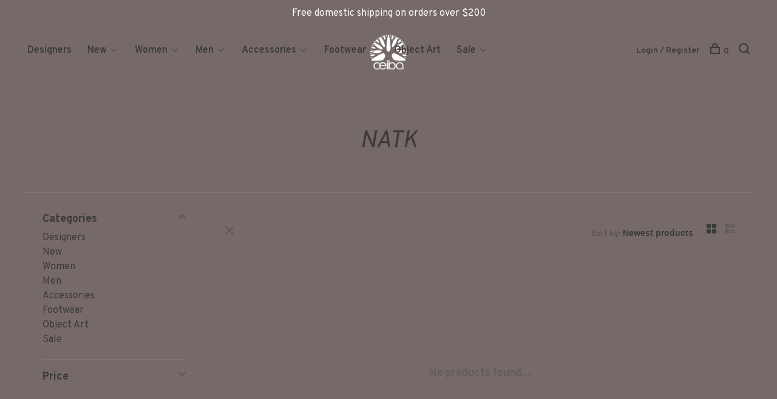

--- FILE ---
content_type: text/html;charset=utf-8
request_url: https://www.ceibasf.com/brands/natk/
body_size: 7119
content:
<!DOCTYPE html>
<html lang="en">
  <head>
    
        
    <meta charset="utf-8"/>
<!-- [START] 'blocks/head.rain' -->
<!--

  (c) 2008-2026 Lightspeed Netherlands B.V.
  http://www.lightspeedhq.com
  Generated: 24-01-2026 @ 17:18:15

-->
<link rel="canonical" href="https://www.ceibasf.com/brands/natk/"/>
<link rel="alternate" href="https://www.ceibasf.com/index.rss" type="application/rss+xml" title="New products"/>
<meta name="robots" content="noodp,noydir"/>
<link href="https://www.ceibasf.com/" rel="publisher"/>
<meta property="og:url" content="https://www.ceibasf.com/brands/natk/?source=facebook"/>
<meta property="og:site_name" content="Ceiba"/>
<meta property="og:title" content="NatK"/>
<script src="https://code.iconify.design/1/1.0.7/iconify.min.js"></script>
<!--[if lt IE 9]>
<script src="https://cdn.shoplightspeed.com/assets/html5shiv.js?2025-02-20"></script>
<![endif]-->
<!-- [END] 'blocks/head.rain' -->
        	<meta property="og:image" content="https://cdn.shoplightspeed.com/shops/639835/themes/6715/v/242607/assets/social-media-image.jpg?20210423005701">
        
        
        
        
    <title>NatK - Ceiba</title>
    <meta name="description" content="" />
    <meta name="keywords" content="NatK" />
    <meta http-equiv="X-UA-Compatible" content="ie=edge">
    <meta name="viewport" content="width=device-width, initial-scale=1.0">
    <meta name="apple-mobile-web-app-capable" content="yes">
    <meta name="apple-mobile-web-app-status-bar-style" content="black">
    <meta name="viewport" content="width=device-width, initial-scale=1, maximum-scale=1, user-scalable=0"/>

    <link rel="shortcut icon" href="https://cdn.shoplightspeed.com/shops/639835/themes/6715/v/251852/assets/favicon.ico?20210603010324" type="image/x-icon" />
    
      	<link rel="preconnect" href="https://fonts.googleapis.com">
		<link rel="preconnect" href="https://fonts.gstatic.com" crossorigin>
  	    <link href='//fonts.googleapis.com/css?family=Overpass:400,400i,300,500,600,700,700i,800,900' rel='stylesheet' type='text/css'>
    
    <link rel="stylesheet" href="https://cdn.shoplightspeed.com/assets/gui-2-0.css?2025-02-20" />
    <link rel="stylesheet" href="https://cdn.shoplightspeed.com/assets/gui-responsive-2-0.css?2025-02-20" /> 
    <link rel="stylesheet" href="https://cdn.shoplightspeed.com/shops/639835/themes/6715/assets/style.css?2026010922443820201219173038">
    <link rel="stylesheet" href="https://cdn.shoplightspeed.com/shops/639835/themes/6715/assets/settings.css?2026010922443820201219173038" />
    <link rel="stylesheet" href="https://cdn.shoplightspeed.com/shops/639835/themes/6715/assets/custom.css?2026010922443820201219173038" />
    
    <script src="//ajax.googleapis.com/ajax/libs/jquery/3.0.0/jquery.min.js"></script>
    <script>
      	if( !window.jQuery ) document.write('<script src="https://cdn.shoplightspeed.com/shops/639835/themes/6715/assets/jquery-3.0.0.min.js?2026010922443820201219173038"><\/script>');
    </script>
    <script src="//cdn.jsdelivr.net/npm/js-cookie@2/src/js.cookie.min.js"></script>
    
    <script src="https://cdn.shoplightspeed.com/assets/gui.js?2025-02-20"></script>
    <script src="https://cdn.shoplightspeed.com/assets/gui-responsive-2-0.js?2025-02-20"></script>
    <script src="https://cdn.shoplightspeed.com/shops/639835/themes/6715/assets/scripts-min.js?2026010922443820201219173038"></script>
    
        
         
  </head>
  <body class="page-natk page-brand dark-background">
    
        
    <div class="page-content">
      
                                      	      	              	      	      	            
      <script>
      var product_image_size = '660x660x1',
          product_image_thumb = '132x132x1',
          product_in_stock_label = 'In stock',
          product_backorder_label = 'On backorder',
      		product_out_of_stock_label = 'Out of stock',
          product_multiple_variant_label = 'View all product options',
          show_variant_picker = 1,
          display_variants_on_product_card = 1,
          display_variant_picker_on = 'all',
          show_newsletter_promo_popup = 1,
          newsletter_promo_delay = '80000',
          newsletter_promo_hide_until = '0',
      		currency_format = '$',
          number_format = '0,0.00',
      		shop_url = 'https://www.ceibasf.com/',
          shop_id = '639835',
        	readmore = 'Read more',
          search_url = "https://www.ceibasf.com/search/",
          search_empty = 'No products found',
                    view_all_results = 'View all results';
    	</script>
			
      
	<div class="top-bar">Free domestic shipping on orders over $200</div>

<div class="mobile-nav-overlay"></div>

<header class="site-header site-header-lg mega-menu-header has-mobile-logo">
  
    
  <a href="https://www.ceibasf.com/" class="logo logo-lg logo-center">
          <img src="https://cdn.shoplightspeed.com/shops/639835/themes/6715/v/240898/assets/logo.png?20210423000821" alt="Ceiba" class="logo-image">
    	      	<img src="https://cdn.shoplightspeed.com/shops/639835/themes/6715/v/240898/assets/logo-white.png?20210423000821" alt="Ceiba" class="logo-image logo-image-white">
    	      <img src="https://cdn.shoplightspeed.com/shops/639835/themes/6715/v/240898/assets/logo-white.png?20210423000821" alt="Ceiba" class="logo-image logo-image-white">
              <img src="https://cdn.shoplightspeed.com/shops/639835/themes/6715/v/240898/assets/logo-mobile.png?20210423000821" alt="Ceiba" class="logo-image-mobile">
      </a>

  <nav class="main-nav nav-style">
    <ul>
      
                  	
      	                <li class="menu-item-category-2717913">
          <a href="https://www.ceibasf.com/designers/">Designers</a>
                            </li>
                <li class="menu-item-category-2635096 has-child">
          <a href="https://www.ceibasf.com/new/">New </a>
          <button class="mobile-menu-subopen"><span class="nc-icon-mini arrows-3_small-down"></span></button>                    <ul class="">
                          <li class="subsubitem">
                <a class="underline-hover" href="https://www.ceibasf.com/new/new-arrivals/" title="New Arrivals">New Arrivals</a>
                                              </li>
                      </ul>
                  </li>
                <li class="menu-item-category-4086258 has-child">
          <a href="https://www.ceibasf.com/women/">Women</a>
          <button class="mobile-menu-subopen"><span class="nc-icon-mini arrows-3_small-down"></span></button>                    <ul class="">
                          <li class="subsubitem">
                <a class="underline-hover" href="https://www.ceibasf.com/women/outerwear/" title="Outerwear">Outerwear</a>
                                              </li>
                          <li class="subsubitem">
                <a class="underline-hover" href="https://www.ceibasf.com/women/overalls-rompers/" title="Overalls / Rompers">Overalls / Rompers</a>
                                              </li>
                          <li class="subsubitem">
                <a class="underline-hover" href="https://www.ceibasf.com/women/bodywear/" title="Bodywear">Bodywear</a>
                                              </li>
                          <li class="subsubitem">
                <a class="underline-hover" href="https://www.ceibasf.com/women/dresses/" title="Dresses">Dresses</a>
                                              </li>
                          <li class="subsubitem">
                <a class="underline-hover" href="https://www.ceibasf.com/women/bottoms/" title="Bottoms">Bottoms</a>
                                              </li>
                          <li class="subsubitem">
                <a class="underline-hover" href="https://www.ceibasf.com/women/tops/" title="Tops">Tops</a>
                                              </li>
                      </ul>
                  </li>
                <li class="menu-item-category-2635118 has-child">
          <a href="https://www.ceibasf.com/men/">Men</a>
          <button class="mobile-menu-subopen"><span class="nc-icon-mini arrows-3_small-down"></span></button>                    <ul class="">
                          <li class="subsubitem">
                <a class="underline-hover" href="https://www.ceibasf.com/men/outerwear/" title="Outerwear">Outerwear</a>
                                              </li>
                          <li class="subsubitem">
                <a class="underline-hover" href="https://www.ceibasf.com/men/tops/" title="Tops">Tops</a>
                                              </li>
                          <li class="subsubitem">
                <a class="underline-hover" href="https://www.ceibasf.com/men/bottoms/" title="Bottoms">Bottoms</a>
                                              </li>
                          <li class="subsubitem">
                <a class="underline-hover" href="https://www.ceibasf.com/men/overalls/" title="Overalls">Overalls</a>
                                              </li>
                      </ul>
                  </li>
                <li class="menu-item-category-2635268 has-child">
          <a href="https://www.ceibasf.com/accessories/">Accessories</a>
          <button class="mobile-menu-subopen"><span class="nc-icon-mini arrows-3_small-down"></span></button>                    <ul class="">
                          <li class="subsubitem">
                <a class="underline-hover" href="https://www.ceibasf.com/accessories/belts-harnesses/" title="Belts / Harnesses">Belts / Harnesses</a>
                                              </li>
                          <li class="subsubitem">
                <a class="underline-hover" href="https://www.ceibasf.com/accessories/bags-holsters-wallets/" title="Bags / Holsters / Wallets">Bags / Holsters / Wallets</a>
                                              </li>
                          <li class="subsubitem">
                <a class="underline-hover" href="https://www.ceibasf.com/accessories/neck-shoulder-arm-wrist-leg/" title="Neck / Shoulder / Arm / Wrist / Leg">Neck / Shoulder / Arm / Wrist / Leg</a>
                                              </li>
                          <li class="subsubitem">
                <a class="underline-hover" href="https://www.ceibasf.com/accessories/headwear-masks/" title="Headwear / Masks">Headwear / Masks</a>
                                              </li>
                          <li class="subsubitem">
                <a class="underline-hover" href="https://www.ceibasf.com/accessories/jewelry/" title="Jewelry">Jewelry</a>
                                              </li>
                      </ul>
                  </li>
                <li class="menu-item-category-2406911 has-child">
          <a href="https://www.ceibasf.com/footwear/">Footwear</a>
          <button class="mobile-menu-subopen"><span class="nc-icon-mini arrows-3_small-down"></span></button>                    <ul class="">
                          <li class="subsubitem">
                <a class="underline-hover" href="https://www.ceibasf.com/footwear/women/" title="Women">Women</a>
                                              </li>
                          <li class="subsubitem">
                <a class="underline-hover" href="https://www.ceibasf.com/footwear/men/" title="Men">Men</a>
                                              </li>
                      </ul>
                  </li>
                <li class="menu-item-category-2848507">
          <a href="https://www.ceibasf.com/object-art/">Object Art</a>
                            </li>
                <li class="menu-item-category-2717887 has-child">
          <a href="https://www.ceibasf.com/sale/">Sale</a>
          <button class="mobile-menu-subopen"><span class="nc-icon-mini arrows-3_small-down"></span></button>                    <ul class="">
                          <li class="subsubitem">
                <a class="underline-hover" href="https://www.ceibasf.com/sale/women/" title="Women">Women</a>
                                              </li>
                          <li class="subsubitem">
                <a class="underline-hover" href="https://www.ceibasf.com/sale/men/" title="Men">Men</a>
                                              </li>
                      </ul>
                  </li>
                      
                        	
      	      
                                                      
      
      <li class="menu-item-mobile-only m-t-30">
                <a href="#" title="Account" data-featherlight="#loginModal">Login / Register</a>
              </li>
      
            
                    
      
    </ul>
  </nav>

  <nav class="secondary-nav nav-style">
    <div class="search-header secondary-style">
      <form action="https://www.ceibasf.com/search/" method="get" id="searchForm">
        <input type="text" name="q" autocomplete="off" value="" placeholder="Search for product">
        <a href="#" class="search-close">Close</a>
        <div class="search-results"></div>
      </form>
    </div>
    
    <ul>
      <li class="menu-item-desktop-only menu-item-account">
                <a href="#" title="Account" data-featherlight="#loginModal">Login / Register</a>
              </li>
      
            
                    
      
            
            
      <li>
        <a href="#" title="Cart" class="cart-trigger"><span class="nc-icon-mini shopping_bag-20"></span>0</a>
      </li>

      <li class="search-trigger-item">
        <a href="#" title="Search" class="search-trigger"><span class="nc-icon-mini ui-1_zoom"></span></a>
      </li>
    </ul>

    
    <a class="burger">
      <span></span>
    </a>
    
  </nav>
</header>      <div itemscope itemtype="http://schema.org/BreadcrumbList">
	<div itemprop="itemListElement" itemscope itemtype="http://schema.org/ListItem">
    <a itemprop="item" href="https://www.ceibasf.com/"><span itemprop="name" content="Home"></span></a>
    <meta itemprop="position" content="1" />
  </div>
    	<div itemprop="itemListElement" itemscope itemtype="http://schema.org/ListItem">
      <a itemprop="item" href="https://www.ceibasf.com/brands/"><span itemprop="name" content="Brands"></span></a>
      <meta itemprop="position" content="2" />
    </div>
    	<div itemprop="itemListElement" itemscope itemtype="http://schema.org/ListItem">
      <a itemprop="item" href="https://www.ceibasf.com/brands/natk/"><span itemprop="name" content="NatK"></span></a>
      <meta itemprop="position" content="3" />
    </div>
  </div>

      <div class="cart-sidebar-container">
  <div class="cart-sidebar">
    <button class="cart-sidebar-close" aria-label="Close">✕</button>
    <div class="cart-sidebar-title">
      <h5>Cart</h5>
      <p><span class="item-qty"></span> items</p>
    </div>
    
    <div class="cart-sidebar-body">
        
      <div class="no-cart-products">No products found...</div>
      
    </div>
    
      </div>
</div>      <!-- Login Modal -->
<div class="modal-lighbox login-modal" id="loginModal">
  <div class="row">
    <div class="col-sm-6 m-b-30 login-row p-r-30 sm-p-r-15">
      <h4>Login</h4>
      <p>Log in if you have an account</p>
      <form action="https://www.ceibasf.com/account/loginPost/?return=https%3A%2F%2Fwww.ceibasf.com%2Fbrands%2Fnatk%2F" method="post" class="secondary-style">
        <input type="hidden" name="key" value="0637473113385ff46e53d6ed791c79ef" />
        <div class="form-row">
          <input type="text" name="email" autocomplete="on" placeholder="Email address" class="required" />
        </div>
        <div class="form-row">
          <input type="password" name="password" autocomplete="on" placeholder="Password" class="required" />
        </div>
        <div class="">
          <a class="button button-arrow button-solid button-block popup-validation m-b-15" href="javascript:;" title="Login">Login</a>
                  </div>
      </form>
    </div>
    <div class="col-sm-6 m-b-30 p-l-30 sm-p-l-15">
      <h4>Register</h4>
      <p class="register-subtitle">Having an account with us will allow you to check out faster in the future, store multiple addresses, view and track your orders in your account, and more.</p>
      <a class="button button-arrow" href="https://www.ceibasf.com/account/register/" title="Create an account">Create an account</a>
    </div>
  </div>
  <div class="text-center forgot-password">
    <a class="forgot-pw" href="https://www.ceibasf.com/account/password/">Forgot your password?</a>
  </div>
</div>      
      <main class="main-content">
                  		

<div class="container container-sm">
  <!-- Collection Intro -->
    	<div class="text-center m-t-80 sm-m-t-50">
      
                                                            
            <h1 class="page-title">NatK</h1>
          </div>
  </div>
  
<div class="collection-products" id="collection-page">
    <div class="collection-sidebar">
    
    <div class="collection-sidebar-wrapper">
      <button class="filter-close-mobile" aria-label="Close">✕</button>
      <form action="https://www.ceibasf.com/brands/natk/" method="get" id="sidebar_filters">
        <input type="hidden" name="mode" value="grid" id="filter_form_mode_side" />
        <input type="hidden" name="limit" value="12" id="filter_form_limit_side" />
        <input type="hidden" name="sort" value="newest" id="filter_form_sort_side" />
        <input type="hidden" name="max" value="5" id="filter_form_max_2_side" />
        <input type="hidden" name="min" value="0" id="filter_form_min_2_side" />

        <div class="sidebar-filters">

          <div class="filter-wrap active" id="categoriesFilters">
            <div class="filter-title">Categories</div>
            <div class="filter-item">
              <ul class="categories-list">
                                  <li class=""><a href="https://www.ceibasf.com/designers/">Designers</a>
                                                          </li>
                                  <li class=""><a href="https://www.ceibasf.com/new/">New </a>
                                        <span class="toggle-sub-cats">
                      <span class="nc-icon-mini arrows-3_small-down"></span>
                    </span>
                                                              <ul class="">
                                                  <li class="">
                            <a href="https://www.ceibasf.com/new/new-arrivals/">New Arrivals <small>(462)</small></a>
                                                                                  </li>
                                              </ul>
                                      </li>
                                  <li class=""><a href="https://www.ceibasf.com/women/">Women</a>
                                        <span class="toggle-sub-cats">
                      <span class="nc-icon-mini arrows-3_small-down"></span>
                    </span>
                                                              <ul class="">
                                                  <li class="">
                            <a href="https://www.ceibasf.com/women/outerwear/">Outerwear <small>(21)</small></a>
                                                                                  </li>
                                                  <li class="">
                            <a href="https://www.ceibasf.com/women/overalls-rompers/">Overalls / Rompers <small>(4)</small></a>
                                                                                  </li>
                                                  <li class="">
                            <a href="https://www.ceibasf.com/women/bodywear/">Bodywear <small>(22)</small></a>
                                                                                  </li>
                                                  <li class="">
                            <a href="https://www.ceibasf.com/women/dresses/">Dresses <small>(18)</small></a>
                                                                                  </li>
                                                  <li class="">
                            <a href="https://www.ceibasf.com/women/bottoms/">Bottoms <small>(31)</small></a>
                                                                                  </li>
                                                  <li class="">
                            <a href="https://www.ceibasf.com/women/tops/">Tops <small>(60)</small></a>
                                                                                  </li>
                                              </ul>
                                      </li>
                                  <li class=""><a href="https://www.ceibasf.com/men/">Men</a>
                                        <span class="toggle-sub-cats">
                      <span class="nc-icon-mini arrows-3_small-down"></span>
                    </span>
                                                              <ul class="">
                                                  <li class="">
                            <a href="https://www.ceibasf.com/men/outerwear/">Outerwear <small>(37)</small></a>
                                                                                  </li>
                                                  <li class="">
                            <a href="https://www.ceibasf.com/men/tops/">Tops <small>(59)</small></a>
                                                                                  </li>
                                                  <li class="">
                            <a href="https://www.ceibasf.com/men/bottoms/">Bottoms <small>(34)</small></a>
                                                                                  </li>
                                                  <li class="">
                            <a href="https://www.ceibasf.com/men/overalls/">Overalls <small>(5)</small></a>
                                                                                  </li>
                                              </ul>
                                      </li>
                                  <li class=""><a href="https://www.ceibasf.com/accessories/">Accessories</a>
                                        <span class="toggle-sub-cats">
                      <span class="nc-icon-mini arrows-3_small-down"></span>
                    </span>
                                                              <ul class="">
                                                  <li class="">
                            <a href="https://www.ceibasf.com/accessories/belts-harnesses/">Belts / Harnesses <small>(24)</small></a>
                                                                                  </li>
                                                  <li class="">
                            <a href="https://www.ceibasf.com/accessories/bags-holsters-wallets/">Bags / Holsters / Wallets <small>(41)</small></a>
                                                                                  </li>
                                                  <li class="">
                            <a href="https://www.ceibasf.com/accessories/neck-shoulder-arm-wrist-leg/">Neck / Shoulder / Arm / Wrist / Leg <small>(77)</small></a>
                                                                                  </li>
                                                  <li class="">
                            <a href="https://www.ceibasf.com/accessories/headwear-masks/">Headwear / Masks <small>(52)</small></a>
                                                                                  </li>
                                                  <li class="">
                            <a href="https://www.ceibasf.com/accessories/jewelry/">Jewelry <small>(96)</small></a>
                                                                                  </li>
                                              </ul>
                                      </li>
                                  <li class=""><a href="https://www.ceibasf.com/footwear/">Footwear</a>
                                        <span class="toggle-sub-cats">
                      <span class="nc-icon-mini arrows-3_small-down"></span>
                    </span>
                                                              <ul class="">
                                                  <li class="">
                            <a href="https://www.ceibasf.com/footwear/women/">Women <small>(14)</small></a>
                                                                                  </li>
                                                  <li class="">
                            <a href="https://www.ceibasf.com/footwear/men/">Men <small>(8)</small></a>
                                                                                  </li>
                                              </ul>
                                      </li>
                                  <li class=""><a href="https://www.ceibasf.com/object-art/">Object Art</a>
                                                          </li>
                                  <li class=""><a href="https://www.ceibasf.com/sale/">Sale</a>
                                        <span class="toggle-sub-cats">
                      <span class="nc-icon-mini arrows-3_small-down"></span>
                    </span>
                                                              <ul class="">
                                                  <li class="">
                            <a href="https://www.ceibasf.com/sale/women/">Women <small>(27)</small></a>
                                                                                  </li>
                                                  <li class="">
                            <a href="https://www.ceibasf.com/sale/men/">Men <small>(12)</small></a>
                                                                                  </li>
                                              </ul>
                                      </li>
                              </ul>
            </div>
          </div>
          
                    <div class="filter-wrap" id="priceFilters">
            <div class="filter-title">Price</div>
            <div class="filter-item">
              <div class="price-filter">
                <div class="sidebar-filter-slider">
                  <div class="collection-filter-price price-filter-2"></div>
                </div>
                <div class="price-filter-range">
                  <div class="row">
                    <div class="col-xs-6">
                      <div class="min">Min: $<span>0</span></div>
                    </div>
                    <div class="col-xs-6 text-right">
                      <div class="max">Max: $<span>5</span></div>
                    </div>
                  </div>
                </div>
              </div>
            </div>
          </div>
          
          
                    
          
        </div>
      </form>
      
            
		</div>
  </div>
    <div class="collection-content">
    
    <div class="collection-top-wrapper">
    
            <div class="filter-open-wrapper">
        <a href="#" class="filter-open">
          <i class="nc-icon-mini ui-3_funnel-39 open-icon"></i>
          <i class="nc-icon-mini ui-1_simple-remove close-icon"></i>
        </a>
        <a href="#" class="filter-open-mobile">
          <i class="nc-icon-mini ui-3_funnel-39 open-icon"></i>
          <i class="nc-icon-mini ui-1_simple-remove close-icon"></i>
        </a>
      </div>
            
            
            <form action="https://www.ceibasf.com/brands/natk/" method="get" id="filter_form_top" class="inline">
        <input type="hidden" name="limit" value="12" id="filter_form_limit_top" />
        <input type="hidden" name="sort" value="newest" id="filter_form_sort_top" />
        <input type="hidden" name="max" value="5" id="filter_form_max_top" />
        <input type="hidden" name="min" value="0" id="filter_form_min_top" />
        
      	<div class="inline collection-actions m-r-15 m-l-15">
          <div class="inline hint-text">Sort by: </div>
          <select name="sort" onchange="$('#filter_form_top').submit();" class="hidden-xs hidden-sm">
                    <option value="popular">Most viewed</option>
                    <option value="newest" selected="selected">Newest products</option>
                    <option value="lowest">Lowest price</option>
                    <option value="highest">Highest price</option>
                    <option value="asc">Name ascending</option>
                    <option value="desc">Name descending</option>
                    </select>
        </div>
      </form>
          
    
      <div class="grid-list">
        <a href="#" class="grid-switcher-item active" data-value="grid">
          <i class="nc-icon-mini ui-2_grid-45"></i>
        </a>
        <a href="#" class="grid-switcher-item" data-value="list">
          <i class="nc-icon-mini nc-icon-mini ui-2_paragraph"></i>
        </a>
      </div>
    
    </div>

    <!-- Product list -->
    <div class="products-list row">  

      	      	
      	      		      	      
      	
         
                <div class="no-products-found col-xs-12">No products found...</div>
         
    </div>
    
    <div class="collection-sort">
      <form action="https://www.ceibasf.com/brands/natk/" method="get" id="filter_form_bottom">
        <input type="hidden" name="limit" value="12" id="filter_form_limit_bottom" />
        <input type="hidden" name="sort" value="newest" id="filter_form_sort_bottom" />
        <input type="hidden" name="max" value="5" id="filter_form_max_bottom" />
        <input type="hidden" name="min" value="0" id="filter_form_min_bottom" />
        
        <div class="row">
          <div class="col-md-4 sm-text-center">
            <!--<a class="filter-trigger m-r-15" href="javascript:;" title="Filters"><i class="nc-icon-mini ui-3_funnel-40"></i></a>-->
                        <div class="inline collection-actions m-r-15">
              <div class="inline hint-text">Sort by: </div>
              <select name="sort" onchange="$('#formSortModeLimit').submit();" class="hidden-xs hidden-sm">
                            <option value="popular">Most viewed</option>
                            <option value="newest" selected="selected">Newest products</option>
                            <option value="lowest">Lowest price</option>
                            <option value="highest">Highest price</option>
                            <option value="asc">Name ascending</option>
                            <option value="desc">Name descending</option>
                            </select>
            </div>
                      </div>
          
          <div class="col-md-4 text-center">
                      </div>
          
          <div class="col-md-4 text-right sm-text-center">

            <div class="inline sort-block align-middle text-right pagination collection-actions">
              <div class="inline hint-text m-r-15">Showing 1 - 0 of 0</div>

              <!--
              <div class="inline hint-text">Show:</div>
              <select id="selectbox-2-bottom" name="limit" onchange="$('#formProductsFilters').submit();" class="inline">
                                <option value="4">4</option>
                                <option value="8">8</option>
                                <option value="12" selected="selected">12</option>
                                <option value="16">16</option>
                                <option value="20">20</option>
                                <option value="24">24</option>
                              </select>
              -->

            </div>
            
          </div>
        </div>
      </form>
    </div>

  </div>
</div>


<script type="text/javascript">
  $(function(){
    $('.grid-switcher-item').on('click', function(e) {
    	e.preventDefault();
      $('#filter_form_mode_side').val($(this).data('value')).parent('form').submit();
    });
    
    $('#collection-page input, #collection-page .collection-sort select').change(function(){
      $(this).closest('form').submit();
    });
    
    $(".collection-filter-price.price-filter-1").slider({
      range: true,
      min: 0,
      max: 5,
      values: [0, 5],
      step: 1,
      slide: function( event, ui){
    $('.price-filter-range .min span').html(ui.values[0]);
    $('.price-filter-range .max span').html(ui.values[1]);
    
    $('#filter_form_min_1_top, #filter_form_min_2_side').val(ui.values[0]);
    $('#filter_form_max_1_top, #filter_form_max_2_side').val(ui.values[1]);
  },
    stop: function(event, ui){
    $(this).closest('form').submit();
  }
    });
  $(".collection-filter-price.price-filter-2").slider({
      range: true,
      min: 0,
      max: 5,
      values: [0, 5],
      step: 1,
      slide: function( event, ui){
    $('.price-filter-range .min span').html(ui.values[0]);
    $('.price-filter-range .max span').html(ui.values[1]);
    
    $('#filter_form_min_1_top, #filter_form_min_2_side').val(ui.values[0]);
    $('#filter_form_max_1_top, #filter_form_max_2_side').val(ui.values[1]);
  },
    stop: function(event, ui){
    $(this).closest('form').submit();
  }
    });
  });
</script>                </main>
			
            	<div class="modal-lighbox promo-modal" id="promoModal">
  <div class="newsletter-promo-wrapper clearfix">
    <div class="newsletter-promo-media">
      <figure style="background-image: url('https://cdn.shoplightspeed.com/shops/639835/themes/6715/v/720535/assets/promo-image.png?20230213211542');"></figure>
    </div>
    <div class="newsletter-promo-content">
      <h3>Sign up for our newsletter </h3>
      <p>and keep up with the updates!</p>
              <form class="newsletter-promo-form secondary-style" action="https://www.ceibasf.com/account/newsletter/" method="post" id="formNewsletterPopup">
          <input type="hidden" name="key" value="0637473113385ff46e53d6ed791c79ef" />
          <div class="form-row">
            <div class="input-group">
              <input type="text" name="email" value="" placeholder="Your email address">
              <a href="javascript:;" onclick="$('.featherlight-content #formNewsletterPopup').submit(); return false;" title="Subscribe" class="button button-arrow"></a>
            </div>
          </div>
        </form>
      
      <div class="text-center forgot-password">
        <a class="close-promo" href="#" data-theme-preview-clickable>No thanks, I want to keep shopping.</a>
      </div>
    </div>

  </div>
</div>            
<footer>
  <div class="container">
    
    
        <div class="footer-menu">
      <ul>
                <li><a href="https://www.ceibasf.com/service/about/">About us</a></li>
                <li><a href="https://www.ceibasf.com/service/general-terms-conditions/">Terms &amp; Conditions</a></li>
                <li><a href="https://www.ceibasf.com/service/privacy-policy/">Privacy Policy</a></li>
                <li><a href="https://www.ceibasf.com/service/payment-methods/">Payment Methods</a></li>
                <li><a href="https://www.ceibasf.com/service/shipping-returns/">Orders / Returns</a></li>
                <li><a href="https://www.ceibasf.com/service/">Support</a></li>
                      </ul>
    </div>
        
    

    
        <div class="footer-content footer-content-description">
      
            <div class="footer-contact-details">
                <p>Futuristic-Contemporary-Playa Inspired Fashion Boutique located at 1364 Haight St. San Francisco 94117 California. 12-7p Daily</p>
        
                <div>
          <a href="tel:415-437-9598">
              <span class="hint-text">Telephone: </span><span class="bold">415-437-9598</span>
          </a>
        </div>
                        <div>
          <a href="/cdn-cgi/l/email-protection#0b686e62696a786d4b6c666a626725686466">
            <span class="hint-text">Email: </span><span class="bold"><span class="__cf_email__" data-cfemail="711214181310021731161c10181d5f121e1c">[email&#160;protected]</span></span>
          </a>
        </div> 
              </div>
            
      
            <div class="footer-menu footer-menu-social">
        <ul>
          <li><a href="https://www.facebook.com/CeibaSF" target="_blank" title="Facebook"><span class="nc-icon-mini social_logo-fb-simple"></span></a></li>          <li><a href="https://twitter.com/ceibasf" target="_blank" title="Twitter"><span class="nc-icon-mini social_logo-twitter"></span></a></li>          <li><a href="https://www.instagram.com/ceibasf/" target="_blank" title="Instagram Ceiba"><span class="nc-icon-mini social_logo-instagram"></span></a></li>          <li><a href="https://www.pinterest.com/ceibasf/shop-ceiba-sf/" target="_blank" title="Pinterest"><span class="nc-icon-mini social_logo-pinterest"></span></a></li>                                        <li><a href="https://ceibasf.tumblr.com/" target="_blank" title="tumblr"><span class="nc-icon-mini social_logo-tumblr"></span></a></li>        </ul>
      </div>
            
      
            
    </div>
    
    <div class="copyright m-t-50">
      © Copyright 2026 Ceiba
            <span>
      - Powered by
            <a href="http://www.lightspeedhq.com" title="Lightspeed" target="_blank">Lightspeed</a>
                  - Theme by <a href="https://huysmans.me" target="_blank">Huysmans.me </a>
      </span>
            
            
    </div>

    <div class="payments">
            <a href="https://www.ceibasf.com/service/payment-methods/" title="PayPal">
        <img src="https://cdn.shoplightspeed.com/assets/icon-payment-paypalcp.png?2025-02-20" alt="PayPal" />
      </a>
            <a href="https://www.ceibasf.com/service/payment-methods/" title="Credit Card">
        <img src="https://cdn.shoplightspeed.com/assets/icon-payment-creditcard.png?2025-02-20" alt="Credit Card" />
      </a>
            <a href="https://www.ceibasf.com/service/payment-methods/" title="Digital Wallet">
        <img src="https://cdn.shoplightspeed.com/assets/icon-payment-digitalwallet.png?2025-02-20" alt="Digital Wallet" />
      </a>
          </div>

  </div>
  
</footer>
      <!-- [START] 'blocks/body.rain' -->
<script data-cfasync="false" src="/cdn-cgi/scripts/5c5dd728/cloudflare-static/email-decode.min.js"></script><script>
(function () {
  var s = document.createElement('script');
  s.type = 'text/javascript';
  s.async = true;
  s.src = 'https://www.ceibasf.com/services/stats/pageview.js';
  ( document.getElementsByTagName('head')[0] || document.getElementsByTagName('body')[0] ).appendChild(s);
})();
</script>
<!-- [END] 'blocks/body.rain' -->
      
    </div>
    
    <script src="https://cdn.shoplightspeed.com/shops/639835/themes/6715/assets/app.js?2026010922443820201219173038"></script>
    
        
      
<script>(function(){function c(){var b=a.contentDocument||a.contentWindow.document;if(b){var d=b.createElement('script');d.innerHTML="window.__CF$cv$params={r:'9c313060c9eccb43',t:'MTc2OTI3NTA5NS4wMDAwMDA='};var a=document.createElement('script');a.nonce='';a.src='/cdn-cgi/challenge-platform/scripts/jsd/main.js';document.getElementsByTagName('head')[0].appendChild(a);";b.getElementsByTagName('head')[0].appendChild(d)}}if(document.body){var a=document.createElement('iframe');a.height=1;a.width=1;a.style.position='absolute';a.style.top=0;a.style.left=0;a.style.border='none';a.style.visibility='hidden';document.body.appendChild(a);if('loading'!==document.readyState)c();else if(window.addEventListener)document.addEventListener('DOMContentLoaded',c);else{var e=document.onreadystatechange||function(){};document.onreadystatechange=function(b){e(b);'loading'!==document.readyState&&(document.onreadystatechange=e,c())}}}})();</script><script defer src="https://static.cloudflareinsights.com/beacon.min.js/vcd15cbe7772f49c399c6a5babf22c1241717689176015" integrity="sha512-ZpsOmlRQV6y907TI0dKBHq9Md29nnaEIPlkf84rnaERnq6zvWvPUqr2ft8M1aS28oN72PdrCzSjY4U6VaAw1EQ==" data-cf-beacon='{"rayId":"9c313060c9eccb43","version":"2025.9.1","serverTiming":{"name":{"cfExtPri":true,"cfEdge":true,"cfOrigin":true,"cfL4":true,"cfSpeedBrain":true,"cfCacheStatus":true}},"token":"8247b6569c994ee1a1084456a4403cc9","b":1}' crossorigin="anonymous"></script>
</body>
</html>

--- FILE ---
content_type: text/css; charset=UTF-8
request_url: https://cdn.shoplightspeed.com/shops/639835/themes/6715/assets/settings.css?2026010922443820201219173038
body_size: 2850
content:
body {
  font-family: "Overpass", Helvetica, sans-serif;
  font-weight: 400;
  color:#3b3b3b;
  background: #766969 url('background_image.png?20260109224438') no-repeat fixed top center;
  }

body .gui, body .gui-block-linklist li a, body .gui a.gui-button-large, body .gui a.gui-button-small, #gift-cards-page {
  color:#3b3b3b;
}

a, .stock>div, .label, .selectric-items li, .selectric-items li:hover, .selectric-items li.highlighted, .selectric-items li.selected, .selectric .label, input[type="text"], input[type="text"]:focus, input[type="email"], input[type="email"]:focus, input[type="url"], input[type="url"]:focus, input[type="password"], input[type="password"]:focus, input[type="search"], input[type="search"]:focus, input[type="number"], input[type="number"]:focus, input[type="tel"], input[type="tel"]:focus, input[type="range"], input[type="range"]:focus, input[type="date"], input[type="date"]:focus, input[type="month"], input[type="month"]:focus, input[type="week"], input[type="week"]:focus, input[type="time"], input[type="time"]:focus, input[type="datetime"], input[type="datetime"]:focus, input[type="datetime-local"], input[type="datetime-local"]:focus, input[type="color"], input[type="color"]:focus, textarea, textarea:focus, .nav-style li>ul li a, .nav-style li li.has-child:after, .mega-menu-open .mega-menu-header, .mega-menu-open .mega-menu-header a, body.hotspot-modal-tm-1 .snpt-modal.hotspot-modal .public-item-modal div, .wsa-cookielaw, .dark-background .gui-block-linklist li a, .dark-background .gui-form label, .dark-background .gui a.gui-button-large, .dark-background .gui a.gui-button-small, .dark-background .gui-form label span.gui-nostyle, .gui ul.gui-products li .gui-products-title a, .gui a.gui-bold, .gui-table thead tr th, .gui-number .gui-value input, .collection-actions select, .page-content .yotpo span.yotpo-logo-title a, .page-content .yotpo .text-box, .page-content .yotpo .yotpo-text-box, .page-content .yotpo input, .page-content .yotpo .y-input, .page-content .yotpo .yotpo-review .yotpo-main .content-review, .yotpo .yotpo-comment .yotpo-main .content-review, .page-content .yotpo .yotpo-question .yotpo-main .content-review, .page-content .yotpo .yotpo-onsite-upload .yotpo-main .content-review, .page-content .yotpo .yotpo-review .yotpo-main .content-title, .page-content .yotpo .yotpo-comment .yotpo-main .content-title, .page-content .yotpo .yotpo-question .yotpo-main .content-title, .page-content .yotpo .yotpo-onsite-upload .yotpo-main .content-title, .page-content .yotpo .yotpo-review .yotpo-main .content-title, .page-content .yotpo .yotpo-comment .yotpo-main .content-title, .page-content .yotpo .yotpo-question .yotpo-main .content-title, .page-content .yotpo .yotpo-onsite-upload .yotpo-main .content-title, .page-content .yotpo .yotpo-nav ul .yotpo-nav-tab.yotpo-active span, .page-content .yotpo .yotpo-review .yotpo-header .yotpo-header-element .y-label.yotpo-user-name, .page-content .yotpo .yotpo-comment .yotpo-header .yotpo-header-element .y-label.yotpo-user-name, .page-content .yotpo .yotpo-question .yotpo-header .yotpo-header-element .y-label.yotpo-user-name, .page-content .yotpo .yotpo-onsite-upload .yotpo-header .yotpo-header-element .y-label.yotpo-user-name, .page-content .yotpo .yotpo-review .yotpo-read-more, .page-content .yotpo .yotpo-comment .yotpo-read-more, .page-content .yotpo .yotpo-question .yotpo-read-more, .page-content .yotpo .yotpo-onsite-upload .yotpo-read-more, .page-content .yotpo.yotpo-main-widget .yotpo-icon-btn .yotpo-icon-button-text, .page-content .yotpo .yotpo-modal-dialog .yotpo-icon-btn .yotpo-icon-button-text, .page-content .yotpo .y-label, .page-content .yotpo label.y-label, .page-content .yotpo .yotpo-default-button, .page-content .yotpo input[type="button"].yotpo-default-button, .page-content .yotpo .yotpo-default-button:hover, .page-content .yotpo input[type="button"].yotpo-default-button:hover, body .gui-checkout .gui-progressbar ul li.gui-active a, body .gui-form label span, body .gui-input input, body .gui-number input, body .gui-text textarea, body .gui-select .gui-value, .ajax-enabled .results-count, .ajax-enabled .search-result-item, .ajax-enabled .search-result-item a, .ajax-enabled .search-empty {
  color:#3b3b3b;
}

.page-content .yotpo a {
  color:#3b3b3b !important;
}

@media (max-width: 600px) {
  .hero .hero-content a, .hero .hero-content h1, .hero .hero-content h2, .hero .hero-content p {
    color:#3b3b3b;
	}
}

::-webkit-input-placeholder { /* WebKit, Blink, Edge */
    color:#3b3b3b;
    opacity:  .6;
}
:-moz-placeholder { /* Mozilla Firefox 4 to 18 */
   color:#3b3b3b;
   opacity:  .6;
}
::-moz-placeholder { /* Mozilla Firefox 19+ */
   color:#3b3b3b;
   opacity:  .6;
}
:-ms-input-placeholder { /* Internet Explorer 10-11 */
   color:#3b3b3b;
  opacity:  .6;
}
::-ms-input-placeholder { /* Microsoft Edge */
   color:#3b3b3b;
  	opacity:  .6;
}

.nav-style li > ul, .mobile-nav-overlay, .cart-sidebar-container .cart-sidebar, .featherlight .featherlight-content, .product-actions .product-actions-items, .products-list.slick-slider:before, .products-list.slick-slider:after, .small-product-actions a, body .gui-popover-content, body .gui-progressbar, .grtyoutube-dark-theme .grtyoutube-popup-content {
  background: #766969;
}

.featured-categories .categories a figure, .collection-sidebar, .wsa-cookielaw, .page-content .yotpo .yotpo-review .yotpo-header .yotpo-icon-profile .yotpo-icon-circle-checkmark, .page-content .yotpo .yotpo-comment .yotpo-header .yotpo-icon-profile .yotpo-icon-circle-checkmark, .page-content .yotpo .yotpo-question .yotpo-header .yotpo-icon-profile .yotpo-icon-circle-checkmark, .page-content .yotpo .yotpo-onsite-upload .yotpo-header .yotpo-icon-profile .yotpo-icon-circle-checkmark, .ajax-enabled .search-results, .ajax-enabled .results-count {
  background-color: #766969;
}

body.hotspot-modal-tm-1 .snpt-modal.hotspot-modal .modal-content {
  background-color: #766969 !important;
}

body .hotspot-modal, .wsa-cookielaw, .page-content .yotpo div, .page-content .yotpo span, .page-content .yotpo p, .page-content .yotpo a, .page-content .yotpo img, .page-content .yotpo i, .page-content .yotpo strong, .page-content .yotpo sup, .page-content .yotpo ul, .page-content .yotpo li, .page-content .yotpo form, .page-content .yotpo label, .page-content .yotpo input, .page-content .yotpo .y-input, .page-content .yotpo .text-box, .page-content .yotpo .yotpo-text-box, input[type="text"], input[type="email"], input[type="url"], input[type="password"], input[type="search"], input[type="number"], input[type="tel"], input[type="range"], input[type="date"], input[type="month"], input[type="week"], input[type="time"], input[type="datetime"], input[type="datetime-local"], input[type="color"], textarea {
  font-family: "Overpass", Helvetica, sans-serif;
  font-weight: 400;
  color:#3b3b3b;
}
body .public-hotspot--username {
  font-family: "Overpass", Helvetica, sans-serif;
  color:#3b3b3b;
  font-weight: 400;
}

.nav-style li>ul:before {
  border-bottom-color: #766969;
}

.tabs-nav li.active a, .categories-list li.active a, .nav-style li.active a, .secondary-style input[type="text"], .secondary-style input[type="email"], .secondary-style input[type="url"], .secondary-style input[type="password"], .secondary-style input[type="search"], .secondary-style input[type="number"], .secondary-style .secondary-style input[type="tel"], .secondary-style input[type="range"], .secondary-style input[type="date"], .secondary-style input[type="month"], .secondary-style input[type="week"], .secondary-style input[type="time"], .secondary-style input[type="datetime"], .secondary-style input[type="datetime-local"], .secondary-style input[type="color"], .nav-style.main-nav li a:after, .mega-menu-open .content-light .nav-style.main-nav li a:after, .page-content .yotpo .yotpo-nav ul .yotpo-nav-tab.yotpo-active .yotpo-nav-wrapper {
  border-color: #3b3b3b;
}

.dark-background .product-meta, .dark-background .product-intro, .dark-background .single-product-details, .dark-background .quantity-selector, .dark-background .collection-products .collection-sidebar, .dark-background .collection-products, .dark-background .product-actions .product-actions-items, .dark-background .product-modal .product-modal-content .price, .dark-background .gui-block-title, .dark-background .gui-block, .dark-background .featured-blog.related-blog, .dark-background .forgot-password, .dark-background .collection-sort, .dark-background .filter-wrap:not(:last-child), .dark-background .cart-sidebar-container .cart-sidebar .cart-sidebar-title,.dark-background input[type="text"], .dark-background input[type="email"], .dark-background input[type="url"], .dark-background input[type="password"], .dark-background input[type="search"], .dark-background input[type="number"], .dark-background input[type="tel"], .dark-background input[type="range"], .dark-background input[type="date"], .dark-background input[type="month"], .dark-background input[type="week"], .dark-background input[type="time"], .dark-background input[type="datetime"], .dark-background input[type="datetime-local"], .dark-background input[type="color"], .dark-background textarea, .dark-background .selectric, .dark-background .selling-points {
	border-color: rgba(255,255,255,.08);
}

.dark-background .gui-input input, .dark-background .gui-text textarea {
  border-color: rgba(255,255,255,.08) !important;
}

.ui-slider-horizontal .ui-slider-handle {
  background-color: #3b3b3b;
}

h1, h2, h3, h4, h5, h6, .gui-page-title, .title-font, .gui-block-title, .page-content .yotpo .write-review .yotpo-header .yotpo-header-title, .logo-placeholder {
  font-family: "Overpass", Helvetica, sans-serif;
  color:#3b3b3b;
  font-weight: 400;
    font-style: italic;
      text-transform: uppercase;
  }

body .gui-page-title, body .gui a.gui-bold, body .gui-block-subtitle, body .gui-table thead tr th, body .gui ul.gui-products li .gui-products-title a, body .gui-form label, body .gui-block-title.gui-dark strong, body .gui-block-title.gui-dark strong a, body .gui-content-subtitle, body .gui-content-title, body .gui-block-title {
  color:#3b3b3b;
}

.page-content .yotpo .write-review .yotpo-header .yotpo-header-title {
        font-style: italic !important;
  	}

.featured-block h3, body .gui-block-title strong {
  font-weight: 400;
}

body .snpt-pict-item * {
	font-family: "Overpass", Helvetica, sans-serif;
}

.sidebar .sidebar-filters .filter-title,
.filters-top .filter-title,
.recent-products-wrap .recent-products-title,
#productpage .product-content .specs table td:first-child, body .gui-block-title strong {
	color:#3b3b3b;
}

.button.button-arrow.button-solid, body.hotspot-modal-tm-1 public-modal>.hotspot-modal .public-hotspot-info-holder .public-hotspot-info .public-hotspot-info__btn-buy.snpt-cta-btn {
  background-color: #3b3b3b
}

a:hover,
a:active,
a:focus {
  text-decoration:none;
}

.product-label, body .gui-messages ul, .messages ul, body .gui-messages ul.gui-success {
	background-color: #3b3b3b;
}

.top-bar {
	background-color: #766969;
  color: #ffffff;
}

body .gui-messages ul, .messages ul, body .gui-messages ul.gui-success {
  border-color: #3b3b3b;
}

.ratings .nc-icon-mini, .page-content .yotpo .yotpo-bottomline .yotpo-icon-star, .page-content .yotpo .yotpo-bottomline .yotpo-icon-half-star, .page-content .yotpo .yotpo-bottomline .yotpo-icon-empty-star, .page-content .yotpo .yotpo-review .yotpo-header .yotpo-review-stars .yotpo-icon, .page-content .yotpo .yotpo-comment .yotpo-header .yotpo-review-stars .yotpo-icon, .page-content .yotpo .yotpo-question .yotpo-header .yotpo-review-stars .yotpo-icon, .page-content .yotpo .yotpo-onsite-upload .yotpo-header .yotpo-review-stars .yotpo-icon, .page-content .yotpo .yotpo-review .yotpo-header.yotpo-verified-user .yotpo-icon-circle-checkmark, .page-content .yotpo .yotpo-comment .yotpo-header.yotpo-verified-user .yotpo-icon-circle-checkmark, .page-content .yotpo .yotpo-question .yotpo-header.yotpo-verified-user .yotpo-icon-circle-checkmark, .page-content .yotpo .yotpo-onsite-upload .yotpo-header.yotpo-verified-user .yotpo-icon-circle-checkmark, body .yotpo .yotpo-bottomline .yotpo-icon-star, body .yotpo .yotpo-bottomline .yotpo-icon-half-star, body .yotpo .yotpo-bottomline .yotpo-icon-empty-star, .page-content .yotpo .write-review .yotpo-header .yotpo-icon, .page-content .yotpo.yotpo-main-widget .yotpo-bottomline.yotpo-bottomline-2-boxes .yotpo-bottomline-box-2 .yotpo-star-distribution .yotpo-star-distribution-content .yotpo-distibutions-stars .review-stars .yotpo-icon-star, .page-content .yotpo.yotpo-main-widget .yotpo-bottomline.yotpo-bottomline-2-boxes .yotpo-bottomline-box-2 .yotpo-star-distribution .yotpo-star-distribution-content .yotpo-distibutions-stars .review-stars .yotpo-icon-empty-star, .page-content .yotpo .yotpo-modal-dialog .yotpo-bottomline.yotpo-bottomline-2-boxes .yotpo-bottomline-box-2 .yotpo-star-distribution .yotpo-star-distribution-content .yotpo-distibutions-stars .review-stars .yotpo-icon-star, .page-content .yotpo .yotpo-modal-dialog .yotpo-bottomline.yotpo-bottomline-2-boxes .yotpo-bottomline-box-2 .yotpo-star-distribution .yotpo-star-distribution-content .yotpo-distibutions-stars .review-stars .yotpo-icon-empty-star, .page-content .yotpo .promoted-products-box .promoted-products .yotpo-promoted-product .yotpo-review-stars .yotpo-icon {
  color: #3498db
}

.product-custom-variants-options .custom-variant-picker.active {
    /*border-color: #3498db;*/
}

/*
.hero-element-1,
.hero-element-1 a,
.hero-element-1 h1,
.hero-element-1 h2 {
  color:;
}
.hero-element-2,
.hero-element-2 a,
.hero-element-2 h1,
.hero-element-2 h2 {
  color:;
}
.hero-element-3,
.hero-element-3 a,
.hero-element-3 h1,
.hero-element-3 h2 {
  color:;
}
*/


/* Accent color */
#header .main-header .search .icon,
#footer .newsletter-block form .btn,
.sidebar ul.side-cats li > .more-cats .plus-min:before, .sidebar ul.side-cats li > .more-cats .plus-min:after,
.collection-filter-price .ui-slider-range,
.collection-filter-price:after,
.ui.dropdown .menu>.item:hover,
.ui.dropdown .menu .selected.item, .ui.dropdown.selected,
.tags-wrap .tags .tag.active,
.blog-tags-wrap .blog-tags .blog-tag.active,
.products .product .quickview-button .btn,
.products .product-list .quickview-button .btn,
#footer .main-footer .contact .icon,
.collection-sort .filter-btn,
.active-filters-box .active-filters .active-filter.clear-all label {
  background-color:#3498db;
}

.ui.radio.checkbox input:checked~.box:after, .ui.radio.checkbox input:checked~label:after {
	background-color:#3498db !important;
}

.home-products .tabs a.active,
#footer .main-footer a:hover,
.sidebar ul.side-cats li.active >a,
.collection-sort .pager-text,
.collection-sort .custom-pager ul li.next a, .collection-sort .custom-pager ul li.prev a,
.ui.selection.dropdown>.dropdown.icon,
.categories .category .btn:hover,
#header .main-menu-wide ul li .mega-menu .menus .menu a.title,
#header .topbar ul > li i,
.sb-cats .sb-cats-wrap li.active > a,
.sb-cats .sb-cats-wrap li.active > .more-cats i,
.sb-cats .sb-cats-wrap ul li .hover-cats,
.sb-cats .sb-cats-wrap li > a:hover,
.collection-sort .grid-list ul li.active,
#footer .main-footer .contact .text .title,
#productpage .bundles .bundle .main-product .plus,
#productpage .product-info .discounts ul li span,
.mobile-menu ul li.active > a,
.sb-cats .sb-cats-wrap ul li.active > a,
#header .main-menu-wide ul li .mega-menu .menus .menu a:hover,
.product-usp .usp-title .dot {
  color:#3498db;
}
.ui.checkbox .box:after, .ui.checkbox label:after {
	color:#3498db !important;
}

.collection-filter-price .ui-slider-handle,
.tags-wrap .tags .tag.active,
.blog-tags-wrap .blog-tags .blog-tag.active,
#blog .complete-article .article-box .article-content,
.active-filters-box .active-filters .active-filter.clear-all label {
	border-color:#3498db;
}

#productpage .product-content .titles .title {
	border-bottom-color:#3498db;
}

--- FILE ---
content_type: text/javascript;charset=utf-8
request_url: https://www.ceibasf.com/services/stats/pageview.js
body_size: -436
content:
// SEOshop 24-01-2026 17:18:16